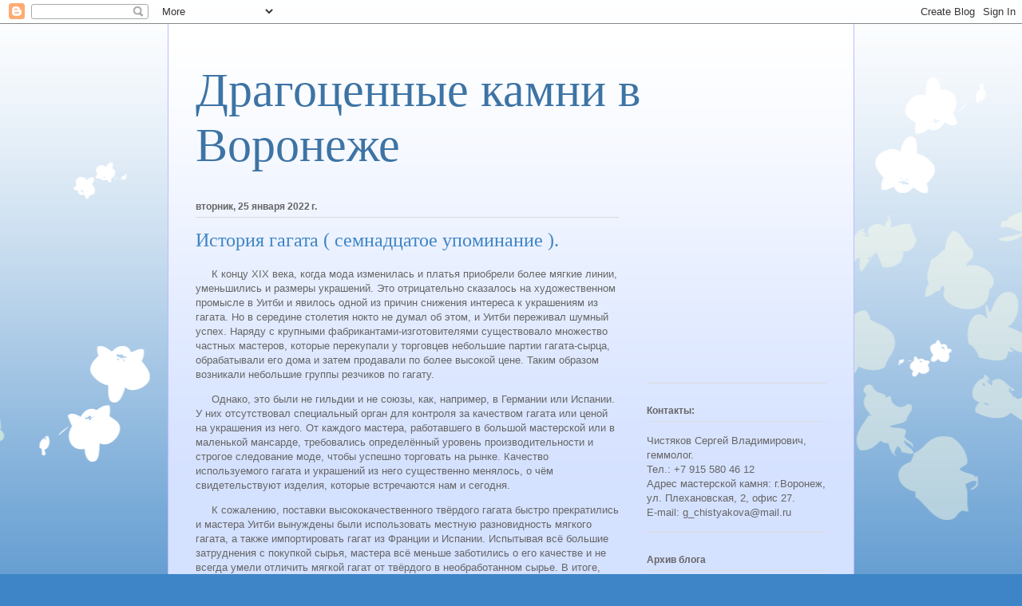

--- FILE ---
content_type: text/html; charset=utf-8
request_url: https://www.google.com/recaptcha/api2/aframe
body_size: 267
content:
<!DOCTYPE HTML><html><head><meta http-equiv="content-type" content="text/html; charset=UTF-8"></head><body><script nonce="xO7_g2kIplg5mZ5yfImlGg">/** Anti-fraud and anti-abuse applications only. See google.com/recaptcha */ try{var clients={'sodar':'https://pagead2.googlesyndication.com/pagead/sodar?'};window.addEventListener("message",function(a){try{if(a.source===window.parent){var b=JSON.parse(a.data);var c=clients[b['id']];if(c){var d=document.createElement('img');d.src=c+b['params']+'&rc='+(localStorage.getItem("rc::a")?sessionStorage.getItem("rc::b"):"");window.document.body.appendChild(d);sessionStorage.setItem("rc::e",parseInt(sessionStorage.getItem("rc::e")||0)+1);localStorage.setItem("rc::h",'1769189497207');}}}catch(b){}});window.parent.postMessage("_grecaptcha_ready", "*");}catch(b){}</script></body></html>